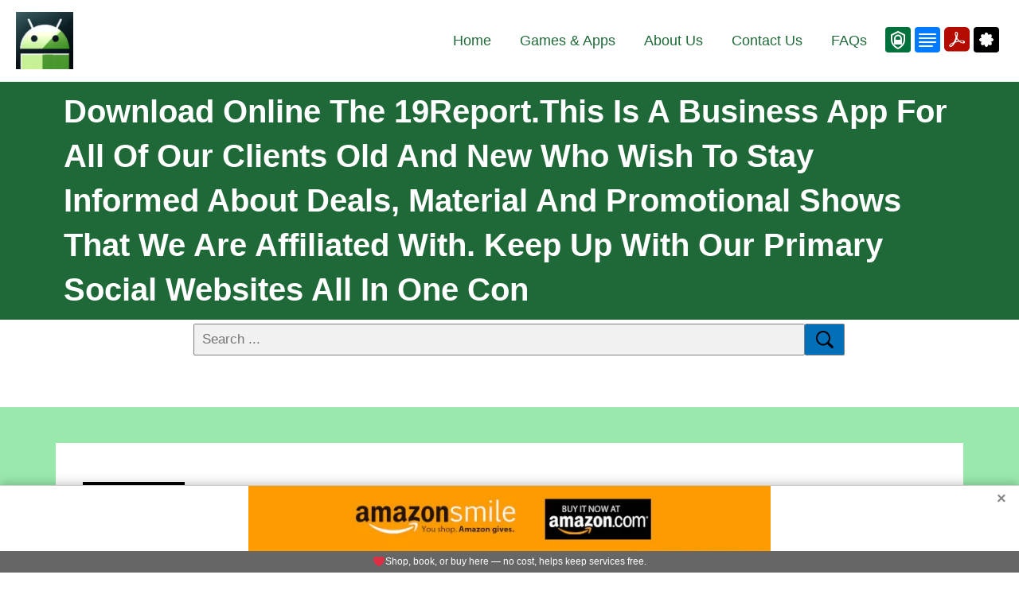

--- FILE ---
content_type: image/svg+xml
request_url: https://www.myandroid.org/images/aiicon.svg?v=1
body_size: -7
content:
<svg width="32" height="32" viewBox="0 0 32 32" xmlns="http://www.w3.org/2000/svg">
  <rect width="32" height="32" rx="4" fill="#000000"/>
  <g transform="translate(16 16)">
    <g fill="white">
      <!-- 8 radial arms -->
      <g id="arm">
        <path d="M0,-9 
                 C1.5,-9 2.5,-7 2.5,-5.5 
                 C2.5,-4 1.5,-2 0,0 
                 C-1.5,-2 -2.5,-4 -2.5,-5.5 
                 C-2.5,-7 -1.5,-9 0,-9Z"/>
      </g>
      <!-- Repeat the arm at 8 angles -->
      <use href="#arm" transform="rotate(0)" />
      <use href="#arm" transform="rotate(45)" />
      <use href="#arm" transform="rotate(90)" />
      <use href="#arm" transform="rotate(135)" />
      <use href="#arm" transform="rotate(180)" />
      <use href="#arm" transform="rotate(225)" />
      <use href="#arm" transform="rotate(270)" />
      <use href="#arm" transform="rotate(315)" />
    </g>
  </g>
</svg>

